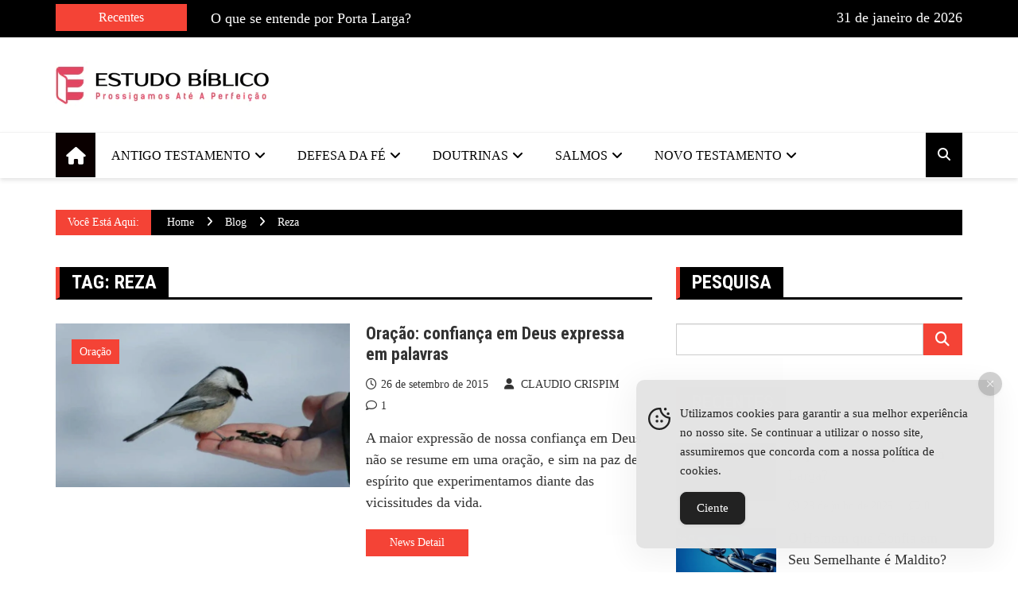

--- FILE ---
content_type: text/html; charset=UTF-8
request_url: https://estudobiblico.org/estudosbiblicos/reza/
body_size: 21045
content:
<!doctype html><html lang="pt-BR" prefix="og: https://ogp.me/ns#"><head><script data-no-optimize="1">var litespeed_docref=sessionStorage.getItem("litespeed_docref");litespeed_docref&&(Object.defineProperty(document,"referrer",{get:function(){return litespeed_docref}}),sessionStorage.removeItem("litespeed_docref"));</script> <meta charset="UTF-8"><link rel="preconnect" href="https://fonts.gstatic.com/" crossorigin /><meta name="viewport" content="width=device-width, initial-scale=1"><link rel="profile" href="http://gmpg.org/xfn/11"><title>Reza Archives | Estudos Bíblicos Teológicos Evangélicos</title><meta name="robots" content="follow, noindex"/><meta property="og:locale" content="pt_BR" /><meta property="og:type" content="article" /><meta property="og:title" content="Reza Archives | Estudos Bíblicos Teológicos Evangélicos" /><meta property="og:url" content="https://estudobiblico.org/estudosbiblicos/reza/" /><meta property="og:site_name" content="Estudos Bíblicos Teológicos Evangélicos" /><meta property="og:image" content="https://estudobiblico.org/wp-admin/admin-ajax.php?action=rank_math_overlay_thumb&id=5488&type=play&hash=e265143819124c5bc7ac372bf9d6e5e0" /><meta property="og:image:secure_url" content="https://estudobiblico.org/wp-admin/admin-ajax.php?action=rank_math_overlay_thumb&id=5488&type=play&hash=e265143819124c5bc7ac372bf9d6e5e0" /><meta property="og:image:width" content="1200" /><meta property="og:image:height" content="728" /><meta property="og:image:alt" content="estudo biblico" /><meta property="og:image:type" content="image/jpeg" /><meta name="twitter:card" content="summary" /><meta name="twitter:title" content="Reza Archives | Estudos Bíblicos Teológicos Evangélicos" /><meta name="twitter:image" content="https://estudobiblico.org/wp-admin/admin-ajax.php?action=rank_math_overlay_thumb&id=5488&type=play&hash=e265143819124c5bc7ac372bf9d6e5e0" /> <script type="application/ld+json" class="rank-math-schema-pro">{"@context":"https://schema.org","@graph":[{"headline":"Reza Archives | Estudos B\u00edblicos Teol\u00f3gicos Evang\u00e9licos","speakable":{"@type":"SpeakableSpecification","cssSelector":[]},"@type":"Article","author":{"@type":"Person","name":"CLAUDIO CRISPIM"},"image":{"@type":"ImageObject","url":"https://estudobiblico.org/wp-content/uploads/2015/09/oracao-confianca-expressa-palavras.jpg"},"name":"Reza Archives | Estudos B\u00edblicos Teol\u00f3gicos Evang\u00e9licos","@id":"https://estudobiblico.org/estudosbiblicos/reza/#schema-39501","isPartOf":{"@id":"https://estudobiblico.org/estudosbiblicos/reza/#webpage"},"publisher":{"@id":"https://estudobiblico.org/#person"},"inLanguage":"pt-BR","mainEntityOfPage":{"@id":"https://estudobiblico.org/estudosbiblicos/reza/#webpage"}},{"@type":"Person","@id":"https://estudobiblico.org/#person","name":"Estudos B\u00edblicos Teol\u00f3gicos Evang\u00e9licos","image":{"@type":"ImageObject","@id":"https://estudobiblico.org/#logo","url":"https://estudobiblico.org/wp-content/uploads/2022/10/cropped-biblico-estudo-1-150x59.png","contentUrl":"https://estudobiblico.org/wp-content/uploads/2022/10/cropped-biblico-estudo-1-150x59.png","caption":"Estudos B\u00edblicos Teol\u00f3gicos Evang\u00e9licos","inLanguage":"pt-BR"}},{"@type":"WebSite","@id":"https://estudobiblico.org/#website","url":"https://estudobiblico.org","name":"Estudos B\u00edblicos Teol\u00f3gicos Evang\u00e9licos","publisher":{"@id":"https://estudobiblico.org/#person"},"inLanguage":"pt-BR"},{"@type":"BreadcrumbList","@id":"https://estudobiblico.org/estudosbiblicos/reza/#breadcrumb","itemListElement":[{"@type":"ListItem","position":"1","item":{"@id":"https://estudobiblico.org","name":"In\u00edcio"}},{"@type":"ListItem","position":"2","item":{"@id":"https://estudobiblico.org/estudosbiblicos/reza/","name":"reza"}}]},{"@type":"CollectionPage","@id":"https://estudobiblico.org/estudosbiblicos/reza/#webpage","url":"https://estudobiblico.org/estudosbiblicos/reza/","name":"Reza Archives | Estudos B\u00edblicos Teol\u00f3gicos Evang\u00e9licos","isPartOf":{"@id":"https://estudobiblico.org/#website"},"inLanguage":"pt-BR","breadcrumb":{"@id":"https://estudobiblico.org/estudosbiblicos/reza/#breadcrumb"}}]}</script> <link rel='dns-prefetch' href='//fonts.googleapis.com' /><link rel="alternate" type="application/rss+xml" title="Feed para Estudos Bíblicos Teológicos Evangélicos &raquo;" href="https://estudobiblico.org/feed/" /><link rel="alternate" type="application/rss+xml" title="Feed de comentários para Estudos Bíblicos Teológicos Evangélicos &raquo;" href="https://estudobiblico.org/comments/feed/" /><link rel="alternate" type="application/rss+xml" title="Feed de tag para Estudos Bíblicos Teológicos Evangélicos &raquo; reza" href="https://estudobiblico.org/estudosbiblicos/reza/feed/" /><link rel="preconnect" href="https://fonts.googleapis.com"><link rel="preconnect" href="https://fonts.gstatic.com" crossorigin><style type="text/css" media="all">.wpautoterms-footer{background-color:#fff;text-align:center}.wpautoterms-footer a{color:#000;font-family:Arial,sans-serif;font-size:14px}.wpautoterms-footer .separator{color:#ccc;font-family:Arial,sans-serif;font-size:14px}</style><style id='wp-img-auto-sizes-contain-inline-css' type='text/css'>img:is([sizes=auto i],[sizes^="auto," i]){contain-intrinsic-size:3000px 1500px}</style> <script src="[data-uri]" defer></script><script data-optimized="1" src="https://estudobiblico.org/wp-content/plugins/litespeed-cache/assets/js/webfontloader.min.js" defer></script> <link rel='stylesheet' id='wp-block-library-css' href='https://estudobiblico.org/wp-includes/css/dist/block-library/style.min.css?ver=6.9' type='text/css' media='all' /><style id='global-styles-inline-css' type='text/css'>:root{--wp--preset--aspect-ratio--square:1;--wp--preset--aspect-ratio--4-3:4/3;--wp--preset--aspect-ratio--3-4:3/4;--wp--preset--aspect-ratio--3-2:3/2;--wp--preset--aspect-ratio--2-3:2/3;--wp--preset--aspect-ratio--16-9:16/9;--wp--preset--aspect-ratio--9-16:9/16;--wp--preset--color--black:#000000;--wp--preset--color--cyan-bluish-gray:#abb8c3;--wp--preset--color--white:#ffffff;--wp--preset--color--pale-pink:#f78da7;--wp--preset--color--vivid-red:#cf2e2e;--wp--preset--color--luminous-vivid-orange:#ff6900;--wp--preset--color--luminous-vivid-amber:#fcb900;--wp--preset--color--light-green-cyan:#7bdcb5;--wp--preset--color--vivid-green-cyan:#00d084;--wp--preset--color--pale-cyan-blue:#8ed1fc;--wp--preset--color--vivid-cyan-blue:#0693e3;--wp--preset--color--vivid-purple:#9b51e0;--wp--preset--gradient--vivid-cyan-blue-to-vivid-purple:linear-gradient(135deg,rgb(6,147,227) 0%,rgb(155,81,224) 100%);--wp--preset--gradient--light-green-cyan-to-vivid-green-cyan:linear-gradient(135deg,rgb(122,220,180) 0%,rgb(0,208,130) 100%);--wp--preset--gradient--luminous-vivid-amber-to-luminous-vivid-orange:linear-gradient(135deg,rgb(252,185,0) 0%,rgb(255,105,0) 100%);--wp--preset--gradient--luminous-vivid-orange-to-vivid-red:linear-gradient(135deg,rgb(255,105,0) 0%,rgb(207,46,46) 100%);--wp--preset--gradient--very-light-gray-to-cyan-bluish-gray:linear-gradient(135deg,rgb(238,238,238) 0%,rgb(169,184,195) 100%);--wp--preset--gradient--cool-to-warm-spectrum:linear-gradient(135deg,rgb(74,234,220) 0%,rgb(151,120,209) 20%,rgb(207,42,186) 40%,rgb(238,44,130) 60%,rgb(251,105,98) 80%,rgb(254,248,76) 100%);--wp--preset--gradient--blush-light-purple:linear-gradient(135deg,rgb(255,206,236) 0%,rgb(152,150,240) 100%);--wp--preset--gradient--blush-bordeaux:linear-gradient(135deg,rgb(254,205,165) 0%,rgb(254,45,45) 50%,rgb(107,0,62) 100%);--wp--preset--gradient--luminous-dusk:linear-gradient(135deg,rgb(255,203,112) 0%,rgb(199,81,192) 50%,rgb(65,88,208) 100%);--wp--preset--gradient--pale-ocean:linear-gradient(135deg,rgb(255,245,203) 0%,rgb(182,227,212) 50%,rgb(51,167,181) 100%);--wp--preset--gradient--electric-grass:linear-gradient(135deg,rgb(202,248,128) 0%,rgb(113,206,126) 100%);--wp--preset--gradient--midnight:linear-gradient(135deg,rgb(2,3,129) 0%,rgb(40,116,252) 100%);--wp--preset--font-size--small:13px;--wp--preset--font-size--medium:20px;--wp--preset--font-size--large:36px;--wp--preset--font-size--x-large:42px;--wp--preset--spacing--20:0.44rem;--wp--preset--spacing--30:0.67rem;--wp--preset--spacing--40:1rem;--wp--preset--spacing--50:1.5rem;--wp--preset--spacing--60:2.25rem;--wp--preset--spacing--70:3.38rem;--wp--preset--spacing--80:5.06rem;--wp--preset--shadow--natural:6px 6px 9px rgba(0, 0, 0, 0.2);--wp--preset--shadow--deep:12px 12px 50px rgba(0, 0, 0, 0.4);--wp--preset--shadow--sharp:6px 6px 0px rgba(0, 0, 0, 0.2);--wp--preset--shadow--outlined:6px 6px 0px -3px rgb(255, 255, 255), 6px 6px rgb(0, 0, 0);--wp--preset--shadow--crisp:6px 6px 0px rgb(0, 0, 0)}:where(.is-layout-flex){gap:.5em}:where(.is-layout-grid){gap:.5em}body .is-layout-flex{display:flex}.is-layout-flex{flex-wrap:wrap;align-items:center}.is-layout-flex>:is(*,div){margin:0}body .is-layout-grid{display:grid}.is-layout-grid>:is(*,div){margin:0}:where(.wp-block-columns.is-layout-flex){gap:2em}:where(.wp-block-columns.is-layout-grid){gap:2em}:where(.wp-block-post-template.is-layout-flex){gap:1.25em}:where(.wp-block-post-template.is-layout-grid){gap:1.25em}.has-black-color{color:var(--wp--preset--color--black)!important}.has-cyan-bluish-gray-color{color:var(--wp--preset--color--cyan-bluish-gray)!important}.has-white-color{color:var(--wp--preset--color--white)!important}.has-pale-pink-color{color:var(--wp--preset--color--pale-pink)!important}.has-vivid-red-color{color:var(--wp--preset--color--vivid-red)!important}.has-luminous-vivid-orange-color{color:var(--wp--preset--color--luminous-vivid-orange)!important}.has-luminous-vivid-amber-color{color:var(--wp--preset--color--luminous-vivid-amber)!important}.has-light-green-cyan-color{color:var(--wp--preset--color--light-green-cyan)!important}.has-vivid-green-cyan-color{color:var(--wp--preset--color--vivid-green-cyan)!important}.has-pale-cyan-blue-color{color:var(--wp--preset--color--pale-cyan-blue)!important}.has-vivid-cyan-blue-color{color:var(--wp--preset--color--vivid-cyan-blue)!important}.has-vivid-purple-color{color:var(--wp--preset--color--vivid-purple)!important}.has-black-background-color{background-color:var(--wp--preset--color--black)!important}.has-cyan-bluish-gray-background-color{background-color:var(--wp--preset--color--cyan-bluish-gray)!important}.has-white-background-color{background-color:var(--wp--preset--color--white)!important}.has-pale-pink-background-color{background-color:var(--wp--preset--color--pale-pink)!important}.has-vivid-red-background-color{background-color:var(--wp--preset--color--vivid-red)!important}.has-luminous-vivid-orange-background-color{background-color:var(--wp--preset--color--luminous-vivid-orange)!important}.has-luminous-vivid-amber-background-color{background-color:var(--wp--preset--color--luminous-vivid-amber)!important}.has-light-green-cyan-background-color{background-color:var(--wp--preset--color--light-green-cyan)!important}.has-vivid-green-cyan-background-color{background-color:var(--wp--preset--color--vivid-green-cyan)!important}.has-pale-cyan-blue-background-color{background-color:var(--wp--preset--color--pale-cyan-blue)!important}.has-vivid-cyan-blue-background-color{background-color:var(--wp--preset--color--vivid-cyan-blue)!important}.has-vivid-purple-background-color{background-color:var(--wp--preset--color--vivid-purple)!important}.has-black-border-color{border-color:var(--wp--preset--color--black)!important}.has-cyan-bluish-gray-border-color{border-color:var(--wp--preset--color--cyan-bluish-gray)!important}.has-white-border-color{border-color:var(--wp--preset--color--white)!important}.has-pale-pink-border-color{border-color:var(--wp--preset--color--pale-pink)!important}.has-vivid-red-border-color{border-color:var(--wp--preset--color--vivid-red)!important}.has-luminous-vivid-orange-border-color{border-color:var(--wp--preset--color--luminous-vivid-orange)!important}.has-luminous-vivid-amber-border-color{border-color:var(--wp--preset--color--luminous-vivid-amber)!important}.has-light-green-cyan-border-color{border-color:var(--wp--preset--color--light-green-cyan)!important}.has-vivid-green-cyan-border-color{border-color:var(--wp--preset--color--vivid-green-cyan)!important}.has-pale-cyan-blue-border-color{border-color:var(--wp--preset--color--pale-cyan-blue)!important}.has-vivid-cyan-blue-border-color{border-color:var(--wp--preset--color--vivid-cyan-blue)!important}.has-vivid-purple-border-color{border-color:var(--wp--preset--color--vivid-purple)!important}.has-vivid-cyan-blue-to-vivid-purple-gradient-background{background:var(--wp--preset--gradient--vivid-cyan-blue-to-vivid-purple)!important}.has-light-green-cyan-to-vivid-green-cyan-gradient-background{background:var(--wp--preset--gradient--light-green-cyan-to-vivid-green-cyan)!important}.has-luminous-vivid-amber-to-luminous-vivid-orange-gradient-background{background:var(--wp--preset--gradient--luminous-vivid-amber-to-luminous-vivid-orange)!important}.has-luminous-vivid-orange-to-vivid-red-gradient-background{background:var(--wp--preset--gradient--luminous-vivid-orange-to-vivid-red)!important}.has-very-light-gray-to-cyan-bluish-gray-gradient-background{background:var(--wp--preset--gradient--very-light-gray-to-cyan-bluish-gray)!important}.has-cool-to-warm-spectrum-gradient-background{background:var(--wp--preset--gradient--cool-to-warm-spectrum)!important}.has-blush-light-purple-gradient-background{background:var(--wp--preset--gradient--blush-light-purple)!important}.has-blush-bordeaux-gradient-background{background:var(--wp--preset--gradient--blush-bordeaux)!important}.has-luminous-dusk-gradient-background{background:var(--wp--preset--gradient--luminous-dusk)!important}.has-pale-ocean-gradient-background{background:var(--wp--preset--gradient--pale-ocean)!important}.has-electric-grass-gradient-background{background:var(--wp--preset--gradient--electric-grass)!important}.has-midnight-gradient-background{background:var(--wp--preset--gradient--midnight)!important}.has-small-font-size{font-size:var(--wp--preset--font-size--small)!important}.has-medium-font-size{font-size:var(--wp--preset--font-size--medium)!important}.has-large-font-size{font-size:var(--wp--preset--font-size--large)!important}.has-x-large-font-size{font-size:var(--wp--preset--font-size--x-large)!important}</style><style id='classic-theme-styles-inline-css' type='text/css'>/*! This file is auto-generated */
.wp-block-button__link{color:#fff;background-color:#32373c;border-radius:9999px;box-shadow:none;text-decoration:none;padding:calc(.667em + 2px) calc(1.333em + 2px);font-size:1.125em}.wp-block-file__button{background:#32373c;color:#fff;text-decoration:none}</style><link data-optimized="1" rel='stylesheet' id='wpautoterms_css-css' href='https://estudobiblico.org/wp-content/litespeed/css/1/70419f836ecc36636f36915210f86697.css?ver=7ddad' type='text/css' media='all' /><link rel='stylesheet' id='simple-gdpr-cookie-compliance-css' href='https://estudobiblico.org/wp-content/plugins/simple-gdpr-cookie-compliance/public/assets/dist/public.min.css?ver=2.0.0' type='text/css' media='all' /><style id='simple-gdpr-cookie-compliance-inline-css' type='text/css'>:root{--sgcc-text-color:#222222;--sgcc-link-color:#222222;--sgcc-link-hover-color:#00BC7D;--sgcc-notice-background-color:#E4E4E4;--sgcc-cookie-icon-color:#222222;--sgcc-close-button-background-color:#222222;--sgcc-close-button-hover-background-color:#00BC7D;--sgcc-close-button-color:#ffffff;--sgcc-close-button-hover-color:#ffffff;--sgcc-accept-button-background-color:#222222;--sgcc-accept-button-hover-background-color:#00BC7D;--sgcc-accept-button-color:#ffffff;--sgcc-accept-button-hover-color:#ffffff;--sgcc-accept-button-border-color:#222222;--sgcc-accept-button-hover-border-color:#00BC7D}.sgcc-main-wrapper[data-layout=custom_width],.sgcc-main-wrapper[data-layout=pop_up]{--width:450px}.sgcc-main-wrapper[data-layout=custom_width].position-bottom-right{--right:30px;--bottom:30px}</style><link data-optimized="1" rel='stylesheet' id='ez-toc-css' href='https://estudobiblico.org/wp-content/litespeed/css/1/fbc01763df9dda75f9ac42f807c5b6e7.css?ver=c96c8' type='text/css' media='all' /><style id='ez-toc-inline-css' type='text/css'>div#ez-toc-container .ez-toc-title{font-size:120%}div#ez-toc-container .ez-toc-title{font-weight:500}div#ez-toc-container ul li,div#ez-toc-container ul li a{font-size:95%}div#ez-toc-container ul li,div#ez-toc-container ul li a{font-weight:500}div#ez-toc-container nav ul ul li{font-size:90%}.ez-toc-box-title{font-weight:700;margin-bottom:10px;text-align:center;text-transform:uppercase;letter-spacing:1px;color:#666;padding-bottom:5px;position:absolute;top:-4%;left:5%;background-color:inherit;transition:top 0.3s ease}.ez-toc-box-title.toc-closed{top:-25%}.ez-toc-container-direction{direction:ltr}.ez-toc-counter ul{counter-reset:item}.ez-toc-counter nav ul li a::before{content:counters(item,'.',decimal) '. ';display:inline-block;counter-increment:item;flex-grow:0;flex-shrink:0;margin-right:.2em;float:left}.ez-toc-widget-direction{direction:ltr}.ez-toc-widget-container ul{counter-reset:item}.ez-toc-widget-container nav ul li a::before{content:counters(item,'.',decimal) '. ';display:inline-block;counter-increment:item;flex-grow:0;flex-shrink:0;margin-right:.2em;float:left}</style><link rel='stylesheet' id='royale-news-pro-style-css' href='https://estudobiblico.org/wp-content/themes/royale-news-pro/style.css?ver=2.1.7' type='text/css' media='all' /><link data-optimized="1" rel='stylesheet' id='font-awesome-css' href='https://estudobiblico.org/wp-content/litespeed/css/1/c0a0d325b6889bff675fdef643b7cf7b.css?ver=03dda' type='text/css' media='all' /><link data-optimized="1" rel='stylesheet' id='animate-css' href='https://estudobiblico.org/wp-content/litespeed/css/1/ea1d10809397371108d2336339390659.css?ver=62937' type='text/css' media='all' /><link rel='stylesheet' id='bootstrap-css' href='https://estudobiblico.org/wp-content/themes/royale-news-pro/assets/libraries/bootstrap/bootstrap.css?ver=3.3.7' type='text/css' media='all' /><link data-optimized="1" rel='stylesheet' id='meanmenu-css' href='https://estudobiblico.org/wp-content/litespeed/css/1/1501376377d4fd5cde45e9d255c482d4.css?ver=ed794' type='text/css' media='all' /><link data-optimized="1" rel='stylesheet' id='owl-carousel-css' href='https://estudobiblico.org/wp-content/litespeed/css/1/0be555e4189d7b28d6def8d96fdc9e45.css?ver=2a657' type='text/css' media='all' /><link rel='stylesheet' id='royale-news-pro-main-css' href='https://estudobiblico.org/wp-content/themes/royale-news-pro/assets/dist/main.css?ver=ROYALE_NEWS_PRO_VERSION' type='text/css' media='all' /> <script type="text/javascript" src="https://estudobiblico.org/wp-includes/js/jquery/jquery.min.js?ver=3.7.1" id="jquery-core-js"></script> <script type="text/javascript" src="https://estudobiblico.org/wp-includes/js/jquery/jquery-migrate.min.js?ver=3.4.1" id="jquery-migrate-js"></script> <script type="text/javascript" src="https://estudobiblico.org/wp-includes/js/dist/dom-ready.min.js?ver=f77871ff7694fffea381" id="wp-dom-ready-js"></script> <script type="text/javascript" src="https://estudobiblico.org/wp-content/plugins/auto-terms-of-service-and-privacy-policy/js/base.js?ver=3.0.4" id="wpautoterms_base-js" defer data-deferred="1"></script> <link rel="https://api.w.org/" href="https://estudobiblico.org/wp-json/" /><link rel="alternate" title="JSON" type="application/json" href="https://estudobiblico.org/wp-json/wp/v2/tags/2365" /><link rel="EditURI" type="application/rsd+xml" title="RSD" href="https://estudobiblico.org/xmlrpc.php?rsd" /><meta name="generator" content="WordPress 6.9" /><style>.editor-content-entry a{color:#f44366}.editor-content-entry a:hover{color:#f44366}.header-mask{background-color:rgb(0 0 0 / .2)}.site-title{font-size:32pxpx}.header-style-2 .logo-section,.middle-header{padding-top:30px}.header-style-2 .logo-section,.middle-header{padding-bottom:30px}.header-style-2 .menu-section,.bottom-header,.mean-container .mean-nav{background-color:rgb(255 255 255)}.main-navigation .primary-menu>li>a,.mean-container .mean-nav ul li a,.mean-container .mean-nav ul li li a{color:rgb(0 0 0)}.mean-container .mean-nav ul li a.mean-expand,.mean-container .mean-nav ul li a.mean-expand{color:rgb(0 0 0)}.main-navigation .primary-menu li a:hover{color:#f44336}.main-navigation .primary-menu li a:hover{background-color:#fff0}.main-navigation .primary-menu li.current_page_item>a,.main-navigation .primary-menu li.current_page_item>a:hover,.main-navigation .primary-menu li.current-menu-item>a,.main-navigation .primary-menu li.current-menu-item>a:hover{color:#fff}.main-navigation .primary-menu li.current_page_item>a,.main-navigation .primary-menu li.current_page_item>a:hover,.main-navigation .primary-menu li.current-menu-item>a,.main-navigation .primary-menu li.current-menu-item>a:hover{background-color:#f44336}.main-navigation ul ul{background-color:rgb(0 0 0)}.main-navigation .primary-menu li .sub-menu li a{color:rgb(255 255 255)}.main-navigation .primary-menu li .sub-menu li a{background-color:rgb(0 0 0)}.main-navigation .primary-menu li .sub-menu li a:hover{color:#f44336}.main-navigation .primary-menu li .sub-menu li a:hover{background-color:#fff0}.search-icon{color:rgb(255 255 255)}.search-icon{background-color:#000}.search-icon:hover{color:rgb(255 255 255);background-color:#000}.header-layout-one .main-navigation .menu-home-icon a,.header-style-2 .main-navigation .menu-home-icon a{color:#fff}.header-layout-one .main-navigation .menu-home-icon a,.header-style-2 .main-navigation .menu-home-icon a{background-color:#0a0000}.cat-links a:nth-child(1){background-color:#f44336}.cat-links a:nth-child(2){background-color:#E91E63}.cat-links a:nth-child(3){background-color:#9C27B0}.cat-links a:nth-child(4){background-color:#673AB7}.cat-links a:nth-child(5){background-color:#3F51B5}.cat-links a:nth-child(6){background-color:#2196F3}.cat-links a:nth-child(7){background-color:#03A9F4}.ticker-title-container,.breadcrumbs .trail-browse,.page-numbers.current,#searchsubmit,.news-content a.btn-more,.ticker-under-header .owl-carousel .owl-nav button.owl-prev,.ticker-under-header .owl-carousel .owl-nav button.owl-next,.scroll-top,#commentform .form-submit input#submit,.single-post-share .post-share li a,#searchsubmit:hover{background-color:#f44336;color:#fff}.ticker-title-container p{color:#fff}.breadcrumbs .trail-browse::after{border-left-color:#f44336}.single-post-share .post-share li a,.page-numbers,.scroll-top,#commentform .form-submit input#submit,#searchsubmit,#searchsubmit:hover{border-color:#f44336}.footer .widget-title{color:#f44336}.ticker-news a:hover,.social-menu li a[href*=".com"]:hover::before,.news-title a:hover,.entry-meta a:hover,.widget a:hover,.post-navigation .nav-links .nav-previous a:hover,.post-navigation .nav-links .nav-next a:hover,.related-slider .owl-item .item .news-title a:hover,.news-detail .entry-meta .cat-links a:hover,.comments-area a:hover,.breadcrumbs li a:hover span,.menu-footer-menu-container ul li a:hover{color:#f44336}.search-form-container::before{border-bottom-color:#000}.breadcrumb-container,button:hover,input[type="button"]:hover,input[type="reset"]:hover,input[type="submit"]:hover,.news-content a.btn-more:hover,.cat-links a:hover,.page-numbers:hover,.single-post-share .post-share li a:hover,.scroll-top:hover,.search-form-container .search-form,.ticker-under-header .owl-carousel .owl-nav button.owl-prev:hover,.ticker-under-header .owl-carousel .owl-nav button.owl-next:hover,#commentform .form-submit #submit:hover{background-color:#000;color:#fff}.search-form-container .search-form,.page-numbers:hover,.single-post-share .post-share li a:hover,.scroll-top:hover,#commentform .form-submit #submit:hover{border-color:#000}.news-section-info,.sidebar .widget-info{border-left-color:#000}.sidebar .widget-info,.news-section-title{border-bottom-color:#000}.top-header{background-color:rgb(0 0 0)}.top-header,.top-header a,.social-menu li a[href*=".com"]:before,.top-header .ticker-news a,.top-header .current-date p{color:rgb(255 255 255)}.top-header a:hover,.social-menu li a[href*=".com"]:hover:before,.top-header .ticker-news a:hover{color:#f44336}.footer{background-color:#000}.footer .widget .widget-title{color:#f44336}.footer,.footer .widget_calendar .calendar_wrap table caption,.footer a{color:#fff}.footer a:hover,.footer .widget a:hover,.footer .menu-footer-menu-container ul li a:hover{color:#f44336}.footer .widget_tag_cloud .tagcloud .tag-cloud-link,.widget_calendar .calendar_wrap table{border-color:#757575}.footer .widget_archive ul li,.footer .widget_categories ul li,.footer .widget_meta ul li,.footer .widget_nav_menu ul li,.footer .widget_pages ul li,.footer .widget_recent_comments li.recentcomments,.footer .widget_recent_entries ul li,.footer .widget_rew_plugin .rew-entries li,.footer .widget_rss ul li,.footer .widget_calendar .calendar_wrap table thead tr,.footer .widget_calendar .calendar_wrap table tbody tr{border-bottom-color:#757575}.footer .widget_calendar .calendar_wrap table caption,.footer .widget_calendar .calendar_wrap table thead tr{border-top-color:#757575}.footer .widget_calendar .calendar_wrap table caption,.footer .widget_calendar .calendar_wrap table tbody tr td,.footer .widget_calendar .calendar_wrap table thead tr th{border-left-color:#757575}.footer .widget_calendar .calendar_wrap table caption{border-right-color:#757575}.middle-header{background-color:#fff0}body,.royale-news-pro-news-trending-posts .news-title,.royale-news-pro-news-recent-posts .news-title,.trail-browse{font-family:Open Sans}body,.royale-news-pro-news-trending-posts .news-title,.royale-news-pro-news-recent-posts .news-title,button,input[type="button"],input[type="reset"],input[type="submit"]{font-size:18px}.widget_tag_cloud .tagcloud .tag-cloud-link{font-size:18px!important}body,.royale-news-pro-news-trending-posts .news-title,.royale-news-pro-news-recent-posts .news-title,.trail-browse{font-weight:400}body,.royale-news-pro-news-trending-posts .news-title,.royale-news-pro-news-recent-posts .news-title{line-height:1.5}body{letter-spacing:0}h1,h2,h3,h4,h5,h6,.h1,.h2,.h3,.h4,.h5,.h6,header .site-title{font-family:Roboto Condensed}h1,h2,h3,h4,h5,h6,.h1,.h2,.h3,.h4,.h5,.h6,header .site-title{font-weight:700}@media (min-width:1024px){h1,.h1{font-size:36px}}h1,.h1{font-style:normal}h1,.h1{text-transform:none}h1,.h1{line-height:1.2}h1,.h1{letter-spacing:0}@media (min-width:1024px){h2,.h2{font-size:32px}}h2,.h2{font-style:normal}h2,.h2{text-transform:none}h2,.h2{line-height:1.2}h2,.h2{letter-spacing:0}@media (min-width:1024px){h3,.h3{font-size:24px}}h3,.h3{font-style:normal}h3,.h3{text-transform:none}h3,.h3{line-height:1.2}h3,.h3{letter-spacing:0}@media (min-width:1024px){h4,.h4{font-size:18px}}h4,.h4{font-style:normal}h4,.h4{text-transform:none}h4,.h4{line-height:1.2}h4,.h4{letter-spacing:0}@media (min-width:1024px){h5,.h5{font-size:17px}}h5,.h5{font-style:normal}h5,.h5{text-transform:none}h5,.h5{line-height:1.2}h5,.h5{letter-spacing:0}@media (min-width:1024px){h6,.h6{font-size:16px}}h6,.h6{font-style:normal}h6,.h6{text-transform:none}h6,.h6{line-height:1.2}h6,.h6{letter-spacing:0}header .site-title{font-family:Roboto Condensed;font-weight:700}@media (min-width:1024px){header .site-title{font-size:32px}}header .site-title{font-style:normal}header .site-title{text-transform:uppercase}header .site-title{line-height:1.2}header .site-title{letter-spacing:0}.main-navigation .primary-menu li a,.sub-menu li a{font-family:Open Sans}.main-navigation .primary-menu li a,.sub-menu li a{font-weight:400}@media (min-width:1024px){.main-navigation .primary-menu li a,.search-icon{font-size:16px}}.main-navigation .primary-menu li a{font-style:normal}.main-navigation .primary-menu li a{text-transform:uppercase}.main-navigation .primary-menu li a{letter-spacing:0}@media (min-width:1024px){.main-navigation .primary-menu li .sub-menu li a{font-size:14px}}.main-navigation .primary-menu li .sub-menu li a{font-style:normal}.main-navigation .primary-menu li .sub-menu li a{text-transform:none}.main-navigation .primary-menu li .sub-menu li a{letter-spacing:0}.news-section-info .section-title,.sidebar .widget-info .widget-title{font-family:Roboto Condensed}.news-section-info .section-title,.sidebar .widget-info .widget-title{font-weight:700}.news-section-info .section-title,.sidebar .widget-info .widget-title{font-size:24px}.news-section-info .section-title,.sidebar .widget-info .widget-title{text-transform:uppercase}.news-section-info .section-title,.sidebar .widget-info .widget-title{line-height:1.2}.news-section-info .section-title,.sidebar .widget-info .widget-title{letter-spacing:0}.news-section-info .section-title,.sidebar .widget-info .widget-title{font-style:normal}.news-title,.single-post-title .big-news-title .extra-big-news-title .small-news-title{font-family:Roboto Condensed}.news-title,.single-post-title .big-news-title .extra-big-news-title .small-news-title{font-weight:700}@media (min-width:1024px){.extra-big-news-title{font-size:28px}}.extra-big-news-title{font-style:normal}.extra-big-news-title{text-transform:none}@media(min-width:1051px){.extra-big-news-title{line-height:1.2}}.extra-big-news-title{letter-spacing:0}@media (min-width:1024px){.big-news-title{font-size:22px}}.big-news-title{font-style:normal}.big-news-title{text-transform:none}@media(min-width:1051px){.big-news-title{line-height:1.2}}.big-news-title{letter-spacing:0}@media (min-width:1024px){.small-news-title{font-size:18px}}.small-news-title{font-style:normal}.small-news-title{text-transform:none}@media(min-width:1051px){.small-news-title{line-height:1.2}}.small-news-title{letter-spacing:0}.entry-meta a{font-family:Open Sans}.entry-meta a{font-weight:400}@media (min-width:1024px){.cat-links a,.entry-meta a{font-size:14px}}.entry-meta a{font-style:normal}.entry-meta a{text-transform:none}@media(min-width:1051px){.entry-meta a{line-height:1}}.entry-meta a{letter-spacing:0}.related-news-section .section-title,.news-section-title .section-title,.news-section .news-section-info .section-title,.news-section .news-section-title .section-title .news-cat-link,.widget-info .widget-title,.sidebar .widget-info .widget-title{font-family:Roboto Condensed}.related-news-section .section-title,.news-section-title .section-title,.news-section .news-section-info .section-title,.news-section .news-section-title .section-title .news-cat-link,.widget-info .widget-title,.sidebar .widget-info .widget-title{font-weight:700}@media (min-width:1024px){.related-news-section .section-title,.news-section .news-section-info .section-title,.news-section .news-section-title .section-title{font-size:24px}}.related-news-section .section-title,.news-section .news-section-info .section-title,.news-section .news-section-title .section-title{font-style:normal}.related-news-section .section-title,.news-section .news-section-info .section-title,.news-section .news-section-title .section-title{text-transform:uppercase}@media(min-width:1051px){.related-news-section .section-title,.news-section .news-section-info .section-title,.news-section .news-section-title .section-title{line-height:1.2}}.related-news-section .section-title,.news-section .news-section-info .section-title,.news-section .news-section-title .section-title{letter-spacing:0}@media (min-width:1024px){.news-cat-link{font-size:16px}}.news-cat-link{font-style:normal}.news-cat-link{text-transform:uppercase}@media(min-width:1051px){.news-cat-link{line-height:2}}.news-cat-link{letter-spacing:0}.widget-info .widget-title,.sidebar .widget-info .widget-title{font-size:24px}.widget-info .widget-title,.sidebar .widget-info .widget-title{font-style:normal}.widget-info .widget-title,.sidebar .widget-info .widget-title{text-transform:uppercase}@media(min-width:1051px){.widget-info .widget-title,.sidebar .widget-info .widget-title{line-height:1.2}}.widget-info .widget-title,.sidebar .widget-info .widget-title{letter-spacing:0}.rnp-pagination .nav-links{justify-content:left}.news-section-info .section-title,.sidebar .widget-info .widget-title{color:#fff}.news-cat-link{color:#000}.news-section-info .section-title,.sidebar .widget-info .widget-title{background-color:#000}.news-section-info,.sidebar .widget-info{border-bottom-color:#000}.news-section-info,.sidebar .widget-info{border-left-color:#f44336}.trail-browse,.breadcrumbs li a,.breadcrumbs li a span{font-size:14px}.breadcrumbs .trail-browse,.breadcrumbs li a,.breadcrumbs li a span{text-transform:capitalize}.trail-browse,.breadcrumbs li a,.breadcrumbs li a span{line-height:1.2}.trail-browse,.breadcrumbs li a,.breadcrumbs li a span{letter-spacing:0}.trail-browse,.breadcrumbs li a,.breadcrumbs li a span{font-style:normal}.breadcrumb-container{background-color:#000}.breadcrumbs li a span,.breadcrumbs li::after{color:#fff}.breadcrumbs li a span:hover{color:#fff}.trail-browse{margin:0}</style><style type="text/css">.recentcomments a{display:inline!important;padding:0!important;margin:0!important}</style><script type="text/javascript" id="google_gtagjs" src="https://estudobiblico.org/?local_ga_js=6a76ae128895a5838262180104b5e748" defer data-deferred="1"></script> <script type="text/javascript" id="google_gtagjs-inline" src="[data-uri]" defer></script> <link rel="icon" href="https://estudobiblico.org/wp-content/uploads/2025/06/favicon-32x32-1.png" sizes="32x32" /><link rel="icon" href="https://estudobiblico.org/wp-content/uploads/2025/06/favicon-32x32-1.png" sizes="192x192" /><link rel="apple-touch-icon" href="https://estudobiblico.org/wp-content/uploads/2025/06/favicon-32x32-1.png" /><meta name="msapplication-TileImage" content="https://estudobiblico.org/wp-content/uploads/2025/06/favicon-32x32-1.png" /></head><body class="archive tag tag-reza tag-2365 wp-custom-logo wp-theme-royale-news-pro">
<a class="skip-link screen-reader-text" href="#content">Skip to content</a><header class="header header-layout-one"><div class="top-header"><div class="container"><div class="row clearfix"><div class="col-md-8"><div class="row clearfix ticker-news-section"><div class="col-xs-3 col-sm-3"><div class="ticker-title-container"><div class="ticker-title"><p>Recentes</p></div></div></div><div class="col-xs-9 col-sm-9"><div class="ticker-detail-container"><div class="owl-carousel ticker-news-carousel"><div class="item"><div class="ticker-news">
<a href="https://estudobiblico.org/o-que-se-entende-por-porta-larga/">O que se entende por Porta Larga?</a></div></div><div class="item"><div class="ticker-news">
<a href="https://estudobiblico.org/o-homem-que-confia-em-seu-semelhante-e-maldito/">O Homem que Confia em Seu Semelhante é Maldito?</a></div></div><div class="item"><div class="ticker-news">
<a href="https://estudobiblico.org/a-parabola-das-dez-virgens/">A parábola das Dez Virgens</a></div></div><div class="item"><div class="ticker-news">
<a href="https://estudobiblico.org/a-parabola-dos-talentos/">A Parábola dos Talentos</a></div></div><div class="item"><div class="ticker-news">
<a href="https://estudobiblico.org/expiacao-substitutiva-a-obediencia-que-da-nova-vida/">Expiação Substitutiva: a Obediência que dá nova Vida</a></div></div></div></div></div></div></div><div class="col-md-4 hidden-sm hidden-xs"><div class="clearfix current-date-social-links"><div class="current-date-container"><div class="current-date"><p>
31 de janeiro de 2026</p></div></div><div class="social-menu-container"></div></div></div></div></div></div><div class="middle-header"><div class="container"><div class="row clearfix"><div class="col-md-4"><div class="site-info ">
<a href="https://estudobiblico.org/" class="custom-logo-link" rel="home"><img width="269" height="59" src="https://estudobiblico.org/wp-content/uploads/2022/10/cropped-biblico-estudo-1.png.webp" class="custom-logo" alt="estudo biblico" decoding="async" /></a></div></div><div class="col-md-8 hidden-xs hidden-sm"><div class="header-ad"></div></div></div></div></div><div class="bottom-header sticky-header"><div class="container"><div class="row clearfix"><div class="col-md-11"><div class="menu-container clearfix"><nav id="site-navigation" class="main-navigation" role="navigation"><div class="primary-menu-container"><ul id="primary-menu" class="primary-menu"><li class="menu-home-icon"><a href="https://estudobiblico.org/"><i class="fa fa-home" aria-hidden="true"></i></a></li><li id="menu-item-5489" class="menu-item menu-item-type-taxonomy menu-item-object-category menu-item-has-children menu-item-5489"><a href="https://estudobiblico.org/antigo-testamento/">Antigo Testamento</a><ul class="sub-menu"><li id="menu-item-8163" class="menu-item menu-item-type-taxonomy menu-item-object-category menu-item-8163"><a href="https://estudobiblico.org/antigo-testamento/pentateuco/">Pentateuco</a></li><li id="menu-item-8158" class="menu-item menu-item-type-taxonomy menu-item-object-category menu-item-8158"><a href="https://estudobiblico.org/antigo-testamento/historicos/">Históricos</a></li><li id="menu-item-8160" class="menu-item menu-item-type-taxonomy menu-item-object-category menu-item-8160"><a href="https://estudobiblico.org/antigo-testamento/jo/">Jó</a></li><li id="menu-item-8164" class="menu-item menu-item-type-taxonomy menu-item-object-category menu-item-8164"><a href="https://estudobiblico.org/antigo-testamento/proverbios/">Provérbios</a></li><li id="menu-item-8159" class="menu-item menu-item-type-taxonomy menu-item-object-category menu-item-8159"><a href="https://estudobiblico.org/antigo-testamento/isaias/">Isaías</a></li><li id="menu-item-8166" class="menu-item menu-item-type-taxonomy menu-item-object-category menu-item-8166"><a href="https://estudobiblico.org/antigo-testamento/jeremias/">Jeremias</a></li><li id="menu-item-8161" class="menu-item menu-item-type-taxonomy menu-item-object-category menu-item-8161"><a href="https://estudobiblico.org/antigo-testamento/joel/">Joel</a></li><li id="menu-item-8157" class="menu-item menu-item-type-taxonomy menu-item-object-category menu-item-8157"><a href="https://estudobiblico.org/antigo-testamento/habacuque/">Habacuque</a></li><li id="menu-item-8156" class="menu-item menu-item-type-taxonomy menu-item-object-category menu-item-8156"><a href="https://estudobiblico.org/antigo-testamento/ageu/">Ageu</a></li><li id="menu-item-8162" class="menu-item menu-item-type-taxonomy menu-item-object-category menu-item-8162"><a href="https://estudobiblico.org/antigo-testamento/malaquias/">Malaquias</a></li><li id="menu-item-8165" class="menu-item menu-item-type-taxonomy menu-item-object-category menu-item-8165"><a href="https://estudobiblico.org/antigo-testamento/zacarias/">Zacarias</a></li></ul></li><li id="menu-item-5490" class="menu-item menu-item-type-taxonomy menu-item-object-category menu-item-has-children menu-item-5490"><a href="https://estudobiblico.org/defesa-da-fe/">Defesa da Fé</a><ul class="sub-menu"><li id="menu-item-8194" class="menu-item menu-item-type-taxonomy menu-item-object-category menu-item-8194"><a href="https://estudobiblico.org/defesa-da-fe/adoracao-e-louvor/">Adoração e louvor</a></li><li id="menu-item-8195" class="menu-item menu-item-type-taxonomy menu-item-object-category menu-item-8195"><a href="https://estudobiblico.org/defesa-da-fe/comportamento/">Comportamento</a></li><li id="menu-item-8182" class="menu-item menu-item-type-taxonomy menu-item-object-category menu-item-8182"><a href="https://estudobiblico.org/doutrinas/proposito-eterno/">Propósito Eterno</a></li><li id="menu-item-8201" class="menu-item menu-item-type-taxonomy menu-item-object-category menu-item-8201"><a href="https://estudobiblico.org/defesa-da-fe/oracao/">Oração</a></li><li id="menu-item-8196" class="menu-item menu-item-type-taxonomy menu-item-object-category menu-item-8196"><a href="https://estudobiblico.org/defesa-da-fe/critica/">Crítica</a></li><li id="menu-item-8197" class="menu-item menu-item-type-taxonomy menu-item-object-category menu-item-8197"><a href="https://estudobiblico.org/defesa-da-fe/evangelismo/">Evangelismo</a></li><li id="menu-item-8198" class="menu-item menu-item-type-taxonomy menu-item-object-category menu-item-8198"><a href="https://estudobiblico.org/defesa-da-fe/interpretacao-biblica/">Interpretação bíblica</a></li><li id="menu-item-8204" class="menu-item menu-item-type-taxonomy menu-item-object-category menu-item-8204"><a href="https://estudobiblico.org/defesa-da-fe/sermoes-e-esbocos/">Sermões e esboços</a></li><li id="menu-item-8199" class="menu-item menu-item-type-taxonomy menu-item-object-category menu-item-8199"><a href="https://estudobiblico.org/defesa-da-fe/licoes-biblicas/">Lições bíblicas</a></li><li id="menu-item-8200" class="menu-item menu-item-type-taxonomy menu-item-object-category menu-item-8200"><a href="https://estudobiblico.org/defesa-da-fe/milagres/">Milagres</a></li><li id="menu-item-8203" class="menu-item menu-item-type-taxonomy menu-item-object-category menu-item-8203"><a href="https://estudobiblico.org/defesa-da-fe/polemicos/">Polêmicos</a></li><li id="menu-item-8202" class="menu-item menu-item-type-taxonomy menu-item-object-category menu-item-8202"><a href="https://estudobiblico.org/defesa-da-fe/parabolas/">Parábolas</a></li></ul></li><li id="menu-item-8109" class="menu-item menu-item-type-taxonomy menu-item-object-category menu-item-has-children menu-item-8109"><a href="https://estudobiblico.org/doutrinas/">Doutrinas</a><ul class="sub-menu"><li id="menu-item-8175" class="menu-item menu-item-type-taxonomy menu-item-object-category menu-item-8175"><a href="https://estudobiblico.org/doutrinas/arrependimento/">Arrependimento</a></li><li id="menu-item-8176" class="menu-item menu-item-type-taxonomy menu-item-object-category menu-item-8176"><a href="https://estudobiblico.org/doutrinas/cristologia/">Cristologia</a></li><li id="menu-item-8177" class="menu-item menu-item-type-taxonomy menu-item-object-category menu-item-8177"><a href="https://estudobiblico.org/doutrinas/eleicao-e-predestinacao/">Eleição e Predestinação</a></li><li id="menu-item-8178" class="menu-item menu-item-type-taxonomy menu-item-object-category menu-item-8178"><a href="https://estudobiblico.org/doutrinas/escatologia/">Escatologia</a></li><li id="menu-item-8179" class="menu-item menu-item-type-taxonomy menu-item-object-category menu-item-8179"><a href="https://estudobiblico.org/doutrinas/igreja/">Igreja</a></li><li id="menu-item-8183" class="menu-item menu-item-type-taxonomy menu-item-object-category menu-item-8183"><a href="https://estudobiblico.org/doutrinas/regeneracao/">Regeneração</a></li><li id="menu-item-8180" class="menu-item menu-item-type-taxonomy menu-item-object-category menu-item-8180"><a href="https://estudobiblico.org/doutrinas/justificacao/">Justificação</a></li><li id="menu-item-8205" class="menu-item menu-item-type-taxonomy menu-item-object-category menu-item-8205"><a href="https://estudobiblico.org/doutrinas/santificacao/">Santificação</a></li><li id="menu-item-8184" class="menu-item menu-item-type-taxonomy menu-item-object-category menu-item-8184"><a href="https://estudobiblico.org/doutrinas/salvacao/">Salvação</a></li><li id="menu-item-8181" class="menu-item menu-item-type-taxonomy menu-item-object-category menu-item-8181"><a href="https://estudobiblico.org/doutrinas/pecado/">Pecado</a></li></ul></li><li id="menu-item-8111" class="menu-item menu-item-type-taxonomy menu-item-object-category menu-item-has-children menu-item-8111"><a href="https://estudobiblico.org/salmos/">Salmos</a><ul class="sub-menu"><li id="menu-item-8148" class="menu-item menu-item-type-taxonomy menu-item-object-category menu-item-8148"><a href="https://estudobiblico.org/salmos/salmos-i/">Salmos I</a></li><li id="menu-item-8149" class="menu-item menu-item-type-taxonomy menu-item-object-category menu-item-8149"><a href="https://estudobiblico.org/salmos/salmos-ii/">Salmos II</a></li><li id="menu-item-8150" class="menu-item menu-item-type-taxonomy menu-item-object-category menu-item-8150"><a href="https://estudobiblico.org/salmos/salmos-iii/">Salmos III</a></li><li id="menu-item-8151" class="menu-item menu-item-type-taxonomy menu-item-object-category menu-item-8151"><a href="https://estudobiblico.org/salmos/salmos-iv/">Salmos IV</a></li><li id="menu-item-8152" class="menu-item menu-item-type-taxonomy menu-item-object-category menu-item-8152"><a href="https://estudobiblico.org/salmos/salmos-v/">Salmos V</a></li></ul></li><li id="menu-item-8110" class="menu-item menu-item-type-taxonomy menu-item-object-category menu-item-has-children menu-item-8110"><a href="https://estudobiblico.org/novo-testamento/">Novo Testamento</a><ul class="sub-menu"><li id="menu-item-8185" class="menu-item menu-item-type-taxonomy menu-item-object-category menu-item-8185"><a href="https://estudobiblico.org/novo-testamento/evangelho-mateus/">Evangelho Mateus</a></li><li id="menu-item-8174" class="menu-item menu-item-type-taxonomy menu-item-object-category menu-item-8174"><a href="https://estudobiblico.org/novo-testamento/evangelho-marcos/">Evangelho Marcos</a></li><li id="menu-item-8173" class="menu-item menu-item-type-taxonomy menu-item-object-category menu-item-8173"><a href="https://estudobiblico.org/novo-testamento/evangelho-lucas/">Evangelho Lucas</a></li><li id="menu-item-8172" class="menu-item menu-item-type-taxonomy menu-item-object-category menu-item-8172"><a href="https://estudobiblico.org/novo-testamento/evangelho-joao/">Evangelho João</a></li><li id="menu-item-8167" class="menu-item menu-item-type-taxonomy menu-item-object-category menu-item-8167"><a href="https://estudobiblico.org/novo-testamento/romanos/">Romanos</a></li><li id="menu-item-8189" class="menu-item menu-item-type-taxonomy menu-item-object-category menu-item-8189"><a href="https://estudobiblico.org/novo-testamento/i-corintios/">I Coríntios</a></li><li id="menu-item-8191" class="menu-item menu-item-type-taxonomy menu-item-object-category menu-item-8191"><a href="https://estudobiblico.org/novo-testamento/ii-corintios/">II Coríntios</a></li><li id="menu-item-8187" class="menu-item menu-item-type-taxonomy menu-item-object-category menu-item-8187"><a href="https://estudobiblico.org/novo-testamento/galatas/">Gálatas</a></li><li id="menu-item-8171" class="menu-item menu-item-type-taxonomy menu-item-object-category menu-item-8171"><a href="https://estudobiblico.org/novo-testamento/efesios/">Efésios</a></li><li id="menu-item-8170" class="menu-item menu-item-type-taxonomy menu-item-object-category menu-item-8170"><a href="https://estudobiblico.org/novo-testamento/colossenses/">Colossenses</a></li><li id="menu-item-8193" class="menu-item menu-item-type-taxonomy menu-item-object-category menu-item-8193"><a href="https://estudobiblico.org/novo-testamento/tito/">Tito</a></li><li id="menu-item-8186" class="menu-item menu-item-type-taxonomy menu-item-object-category menu-item-8186"><a href="https://estudobiblico.org/novo-testamento/filemom/">Filemom</a></li><li id="menu-item-8188" class="menu-item menu-item-type-taxonomy menu-item-object-category menu-item-8188"><a href="https://estudobiblico.org/novo-testamento/hebreus/">Hebreus</a></li><li id="menu-item-8168" class="menu-item menu-item-type-taxonomy menu-item-object-category menu-item-8168"><a href="https://estudobiblico.org/novo-testamento/tiago/">Tiago</a></li><li id="menu-item-8190" class="menu-item menu-item-type-taxonomy menu-item-object-category menu-item-8190"><a href="https://estudobiblico.org/novo-testamento/i-pedro/">I Pedro</a></li><li id="menu-item-8192" class="menu-item menu-item-type-taxonomy menu-item-object-category menu-item-8192"><a href="https://estudobiblico.org/novo-testamento/judas/">Judas</a></li><li id="menu-item-8169" class="menu-item menu-item-type-taxonomy menu-item-object-category menu-item-8169"><a href="https://estudobiblico.org/novo-testamento/apocalipse/">Apocalipse</a></li></ul></li></ul></div></nav></div></div><div class="col-md-1 hidden-xs hidden-sm"><div class="search-container pull-right">
<a class="search-icon" href="#"><i class="fa fa-search" aria-hidden="true"></i></a></div></div><div class="col-md-12 search-form-main-container"><div class="search-form-container"><form role="search" method="get" id="search-form" class="search-form" action="https://estudobiblico.org/" ><div class="input-group stylish-input-group">
<label class="screen-reader-text" for="s">Search for:</label>
<input type="text" value="" name="s" id="s" class="form-control" />
<span class="input-group-addon">
<button type="submit" id="searchsubmit" value="Search">
<i class="fa fa-search" aria-hidden="true"></i>
</button>
</span></div></form></div></div></div></div></div></header><div id="content" class="site-content"><div class="container"><div class="row clearfix"><div class="col-md-12"><div class="breadcrumb-container clearfix"><nav role="navigation" aria-label="Breadcrumbs" class="breadcrumb-trail breadcrumbs" itemprop="breadcrumb"><h2 class="trail-browse">Você está aqui:</h2><ul class="trail-items" itemscope itemtype="http://schema.org/BreadcrumbList"><meta name="numberOfItems" content="3" /><meta name="itemListOrder" content="Ascending" /><li itemprop="itemListElement" itemscope itemtype="http://schema.org/ListItem" class="trail-item trail-begin"><a href="https://estudobiblico.org/" rel="home" itemprop="item"><span itemprop="name">Home</span></a><meta itemprop="position" content="1" /></li><li itemprop="itemListElement" itemscope itemtype="http://schema.org/ListItem" class="trail-item"><a href="https://estudobiblico.org/blog/" itemprop="item"><span itemprop="name">Blog</span></a><meta itemprop="position" content="2" /></li><li itemprop="itemListElement" itemscope itemtype="http://schema.org/ListItem" class="trail-item trail-end"><a href="https://estudobiblico.org/estudosbiblicos/reza" itemprop="item"><span itemprop="name">reza</span></a><meta itemprop="position" content="3" /></li></ul></nav></div></div></div></div><div id="primary" class="content-area inner-page-container"><main id="main" class="site-main"><div class="container"><div class="row"><div class="col-md-8 sticky-section"><div class="row"><div class="col-md-12"><div class="news-section-info clearfix"><h1 class="section-title">Tag: <span>reza</span></h1></div></div><div class="col-md-12"><div class="archive-section-content" id="post-837" class="post-837 post type-post status-publish format-standard has-post-thumbnail hentry category-oracao tag-confianca tag-confiar tag-crer tag-fe tag-flagelo tag-jejuns tag-oracao tag-pedido tag-penitencia tag-perseverar tag-peticoes tag-reza tag-rogo tag-sacrificios tag-suplica tag-votos"><div class="row clearfix archive-news-content"><div class="col-sm-6 gutter-right"><div class="news-image">
<a href="https://estudobiblico.org/oracao-confianca-em-deus-expressa-em-palavras/">
<img width="761" height="423" src="https://estudobiblico.org/wp-content/uploads/2015/09/oracao-confianca-expressa-palavras.jpg" class="img-responsive wp-post-image" alt="Oração: confiança em Deus expressa em palavras" decoding="async" fetchpriority="high" srcset="https://estudobiblico.org/wp-content/uploads/2015/09/oracao-confianca-expressa-palavras.jpg 800w, https://estudobiblico.org/wp-content/uploads/2015/09/oracao-confianca-expressa-palavras-300x167.jpg 300w, https://estudobiblico.org/wp-content/uploads/2015/09/oracao-confianca-expressa-palavras-768x427.jpg 768w" sizes="(max-width: 761px) 100vw, 761px" /><div class="mask"></div>
</a>
<span class="cat-links"><a href="https://estudobiblico.org/defesa-da-fe/oracao/" rel="category tag">Oração</a></span></div></div><div class="col-sm-6 gutter-left"><div class="news-detail"><h4 class="news-title big-news-title">
<a href="https://estudobiblico.org/oracao-confianca-em-deus-expressa-em-palavras/">Oração: confiança em Deus expressa em palavras</a></h4><div class="entry-meta">
<span class="posted-date">
<a href="https://estudobiblico.org/oracao-confianca-em-deus-expressa-em-palavras/" rel="bookmark"><time class="entry-date published updated" datetime="2015-09-26T09:43:37-03:00">26 de setembro de 2015</time></a></span>
<span class="author vcard">
<a class="url fn n" href="https://estudobiblico.org/author/estudobiblico/">
CLAUDIO CRISPIM				</a>
</span>
<span class="comments-link"><a href="https://estudobiblico.org/oracao-confianca-em-deus-expressa-em-palavras/#comments">1</a></span></div><div class="news-content"><p>A maior expressão de nossa confiança em Deus não se resume em uma oração, e sim na paz de espírito que experimentamos diante das vicissitudes da vida.</p>
<a href="https://estudobiblico.org/oracao-confianca-em-deus-expressa-em-palavras/" class="btn-more">
News Detail						</a></div></div></div></div></div></div><div class="col-sm-12"><div class="rnp-pagination"></div></div></div></div><div class="col-md-4 sticky-section"><div class="row clearfix sidebar"><div id="search-3" class="col-md-12 widget widget_search"><div class="widget-info clearfix"><h3 class="widget-title">Pesquisa</h3></div><form role="search" method="get" id="search-form" class="search-form" action="https://estudobiblico.org/" ><div class="input-group stylish-input-group">
<label class="screen-reader-text" for="s">Search for:</label>
<input type="text" value="" name="s" id="s" class="form-control" />
<span class="input-group-addon">
<button type="submit" id="searchsubmit" value="Search">
<i class="fa fa-search" aria-hidden="true"></i>
</button>
</span></div></form></div><div id="sidebar-widget-one-5" class="col-md-12 widget royale-news-pro-news-recent-posts recent-posts"><div class="widget-info clearfix"><h3 class="widget-title">Recentes</h3></div><div class="widget-content clearfix"><div class="clearfix visible-xs"></div><div class="col-xs-12 col-sm-6 col-md-12"><div class="row small-news-container"><div class="clearfix small-news-content"><div class="small-thumbnail">
<a href="https://estudobiblico.org/o-que-se-entende-por-porta-larga/">
<img width="200" height="114" src="https://estudobiblico.org/wp-content/uploads/2025/07/A-Parabola-da-Porta-Estreita-e-da-Porta-Larga.webp" class="img-responsive wp-post-image" alt="O que se entende por Porta Larga?" decoding="async" loading="lazy" srcset="https://estudobiblico.org/wp-content/uploads/2025/07/A-Parabola-da-Porta-Estreita-e-da-Porta-Larga.webp 800w, https://estudobiblico.org/wp-content/uploads/2025/07/A-Parabola-da-Porta-Estreita-e-da-Porta-Larga-300x171.webp 300w, https://estudobiblico.org/wp-content/uploads/2025/07/A-Parabola-da-Porta-Estreita-e-da-Porta-Larga-768x437.webp 768w" sizes="auto, (max-width: 200px) 100vw, 200px" /><div class="mask"></div>
</a></div><div class="news-detail"><h5 class="news-title small-news-title">
<a href="https://estudobiblico.org/o-que-se-entende-por-porta-larga/">O que se entende por Porta Larga?</a></h5><div class="entry-meta">
<span class="posted-date">
<a href="https://estudobiblico.org/o-que-se-entende-por-porta-larga/" rel="bookmark"><time class="entry-date published" datetime="2025-07-28T13:42:32-03:00">28 de julho de 2025</time><time class="updated" datetime="2025-07-28T15:09:32-03:00">28 de julho de 2025</time></a></span>
<span class="comments-link"><a href="https://estudobiblico.org/o-que-se-entende-por-porta-larga/#comments">0</a></span></div></div></div></div></div><div class="col-xs-12 col-sm-6 col-md-12"><div class="row small-news-container"><div class="clearfix small-news-content"><div class="small-thumbnail">
<a href="https://estudobiblico.org/o-homem-que-confia-em-seu-semelhante-e-maldito/">
<img width="200" height="114" src="https://estudobiblico.org/wp-content/uploads/2025/07/maldito-confia-homem.webp" class="img-responsive wp-post-image" alt="O Homem que Confia em Seu Semelhante é Maldito?" decoding="async" loading="lazy" srcset="https://estudobiblico.org/wp-content/uploads/2025/07/maldito-confia-homem.webp 800w, https://estudobiblico.org/wp-content/uploads/2025/07/maldito-confia-homem-300x171.webp 300w, https://estudobiblico.org/wp-content/uploads/2025/07/maldito-confia-homem-768x437.webp 768w" sizes="auto, (max-width: 200px) 100vw, 200px" /><div class="mask"></div>
</a></div><div class="news-detail"><h5 class="news-title small-news-title">
<a href="https://estudobiblico.org/o-homem-que-confia-em-seu-semelhante-e-maldito/">O Homem que Confia em Seu Semelhante é Maldito?</a></h5><div class="entry-meta">
<span class="posted-date">
<a href="https://estudobiblico.org/o-homem-que-confia-em-seu-semelhante-e-maldito/" rel="bookmark"><time class="entry-date published" datetime="2025-07-27T14:07:00-03:00">27 de julho de 2025</time><time class="updated" datetime="2025-07-27T14:09:00-03:00">27 de julho de 2025</time></a></span>
<span class="comments-link"><a href="https://estudobiblico.org/o-homem-que-confia-em-seu-semelhante-e-maldito/#comments">0</a></span></div></div></div></div></div><div class="clearfix visible-xs"></div><div class="col-xs-12 col-sm-6 col-md-12"><div class="row small-news-container"><div class="clearfix small-news-content"><div class="small-thumbnail">
<a href="https://estudobiblico.org/a-parabola-das-dez-virgens/">
<img width="200" height="114" src="https://estudobiblico.org/wp-content/uploads/2025/07/parabola-das-dez-virgens.webp" class="img-responsive wp-post-image" alt="A parábola das Dez Virgens" decoding="async" loading="lazy" srcset="https://estudobiblico.org/wp-content/uploads/2025/07/parabola-das-dez-virgens.webp 800w, https://estudobiblico.org/wp-content/uploads/2025/07/parabola-das-dez-virgens-300x171.webp 300w, https://estudobiblico.org/wp-content/uploads/2025/07/parabola-das-dez-virgens-768x437.webp 768w" sizes="auto, (max-width: 200px) 100vw, 200px" /><div class="mask"></div>
</a></div><div class="news-detail"><h5 class="news-title small-news-title">
<a href="https://estudobiblico.org/a-parabola-das-dez-virgens/">A parábola das Dez Virgens</a></h5><div class="entry-meta">
<span class="posted-date">
<a href="https://estudobiblico.org/a-parabola-das-dez-virgens/" rel="bookmark"><time class="entry-date published" datetime="2025-07-21T16:45:53-03:00">21 de julho de 2025</time><time class="updated" datetime="2025-07-21T17:14:28-03:00">21 de julho de 2025</time></a></span>
<span class="comments-link"><a href="https://estudobiblico.org/a-parabola-das-dez-virgens/#comments">4</a></span></div></div></div></div></div><div class="col-xs-12 col-sm-6 col-md-12"><div class="row small-news-container"><div class="clearfix small-news-content"><div class="small-thumbnail">
<a href="https://estudobiblico.org/a-parabola-dos-talentos/">
<img width="200" height="114" src="https://estudobiblico.org/wp-content/uploads/2025/07/parabola-dos-talentos.webp" class="img-responsive wp-post-image" alt="A Parábola dos Talentos" decoding="async" loading="lazy" srcset="https://estudobiblico.org/wp-content/uploads/2025/07/parabola-dos-talentos.webp 800w, https://estudobiblico.org/wp-content/uploads/2025/07/parabola-dos-talentos-300x171.webp 300w, https://estudobiblico.org/wp-content/uploads/2025/07/parabola-dos-talentos-768x437.webp 768w" sizes="auto, (max-width: 200px) 100vw, 200px" /><div class="mask"></div>
</a></div><div class="news-detail"><h5 class="news-title small-news-title">
<a href="https://estudobiblico.org/a-parabola-dos-talentos/">A Parábola dos Talentos</a></h5><div class="entry-meta">
<span class="posted-date">
<a href="https://estudobiblico.org/a-parabola-dos-talentos/" rel="bookmark"><time class="entry-date published" datetime="2025-07-14T18:36:27-03:00">14 de julho de 2025</time><time class="updated" datetime="2025-07-21T11:21:14-03:00">21 de julho de 2025</time></a></span>
<span class="comments-link"><a href="https://estudobiblico.org/a-parabola-dos-talentos/#comments">0</a></span></div></div></div></div></div><div class="clearfix visible-xs"></div><div class="col-xs-12 col-sm-6 col-md-12"><div class="row small-news-container"><div class="clearfix small-news-content"><div class="small-thumbnail">
<a href="https://estudobiblico.org/expiacao-substitutiva-a-obediencia-que-da-nova-vida/">
<img width="200" height="114" src="https://estudobiblico.org/wp-content/uploads/2025/07/expiacao-substitutiva.webp" class="img-responsive wp-post-image" alt="Expiação Substitutiva: a Obediência que dá nova Vida" decoding="async" loading="lazy" srcset="https://estudobiblico.org/wp-content/uploads/2025/07/expiacao-substitutiva.webp 800w, https://estudobiblico.org/wp-content/uploads/2025/07/expiacao-substitutiva-300x171.webp 300w, https://estudobiblico.org/wp-content/uploads/2025/07/expiacao-substitutiva-768x437.webp 768w" sizes="auto, (max-width: 200px) 100vw, 200px" /><div class="mask"></div>
</a></div><div class="news-detail"><h5 class="news-title small-news-title">
<a href="https://estudobiblico.org/expiacao-substitutiva-a-obediencia-que-da-nova-vida/">Expiação Substitutiva: a Obediência que dá nova Vida</a></h5><div class="entry-meta">
<span class="posted-date">
<a href="https://estudobiblico.org/expiacao-substitutiva-a-obediencia-que-da-nova-vida/" rel="bookmark"><time class="entry-date published" datetime="2025-07-10T17:58:30-03:00">10 de julho de 2025</time><time class="updated" datetime="2025-07-11T21:18:58-03:00">11 de julho de 2025</time></a></span>
<span class="comments-link"><a href="https://estudobiblico.org/expiacao-substitutiva-a-obediencia-que-da-nova-vida/#comments">1</a></span></div></div></div></div></div></div></div><div id="recent-comments-1" class="col-md-12 widget widget_recent_comments"><div class="widget-info clearfix"><h3 class="widget-title">Comentários</h3></div><ul id="recentcomments"><li class="recentcomments"><span class="comment-author-link">Gabriel</span> em <a href="https://estudobiblico.org/corpo-glorioso/#comment-4177">Corpo glorioso</a></li><li class="recentcomments"><span class="comment-author-link">jose antonio da silva</span> em <a href="https://estudobiblico.org/judas-defesa-da-fe/#comment-4024">Judas &#8211; Defesa da fé</a></li><li class="recentcomments"><span class="comment-author-link">VERONICA SILVESTRE DA SILVA</span> em <a href="https://estudobiblico.org/o-que-e-a-santificacao/#comment-3783">O que é a santificação?</a></li><li class="recentcomments"><span class="comment-author-link">Raimundo</span> em <a href="https://estudobiblico.org/o-que-e-a-santificacao/#comment-3670">O que é a santificação?</a></li><li class="recentcomments"><span class="comment-author-link"><a href="https://estudobiblico.org" class="url" rel="ugc">CLAUDIO CRISPIM</a></span> em <a href="https://estudobiblico.org/o-templo-de-deus/#comment-3432">O templo de Deus</a></li></ul></div><div id="categories-2" class="col-md-12 widget widget_categories"><div class="widget-info clearfix"><h3 class="widget-title">Categories</h3></div><ul><li class="cat-item cat-item-2"><a href="https://estudobiblico.org/antigo-testamento/">Antigo Testamento</a> (43)<ul class='children'><li class="cat-item cat-item-46"><a href="https://estudobiblico.org/antigo-testamento/ageu/">Ageu</a> (2)</li><li class="cat-item cat-item-9"><a href="https://estudobiblico.org/antigo-testamento/habacuque/">Habacuque</a> (3)</li><li class="cat-item cat-item-10"><a href="https://estudobiblico.org/antigo-testamento/historicos/">Históricos</a> (1)</li><li class="cat-item cat-item-13"><a href="https://estudobiblico.org/antigo-testamento/isaias/">Isaías</a> (12)</li><li class="cat-item cat-item-14"><a href="https://estudobiblico.org/antigo-testamento/jeremias/">Jeremias</a> (2)</li><li class="cat-item cat-item-15"><a href="https://estudobiblico.org/antigo-testamento/jo/">Jó</a> (7)</li><li class="cat-item cat-item-16"><a href="https://estudobiblico.org/antigo-testamento/joel/">Joel</a> (3)</li><li class="cat-item cat-item-21"><a href="https://estudobiblico.org/antigo-testamento/malaquias/">Malaquias</a> (1)</li><li class="cat-item cat-item-27"><a href="https://estudobiblico.org/antigo-testamento/pentateuco/">Pentateuco</a> (7)</li><li class="cat-item cat-item-30"><a href="https://estudobiblico.org/antigo-testamento/proverbios/">Provérbios</a> (4)</li><li class="cat-item cat-item-44"><a href="https://estudobiblico.org/antigo-testamento/zacarias/">Zacarias</a> (1)</li></ul></li><li class="cat-item cat-item-3"><a href="https://estudobiblico.org/blog/">Blog</a> (7)</li><li class="cat-item cat-item-4"><a href="https://estudobiblico.org/defesa-da-fe/">Defesa da Fé</a> (255)<ul class='children'><li class="cat-item cat-item-45"><a href="https://estudobiblico.org/defesa-da-fe/adoracao-e-louvor/">Adoração e louvor</a> (10)</li><li class="cat-item cat-item-50"><a href="https://estudobiblico.org/defesa-da-fe/comportamento/">Comportamento</a> (10)</li><li class="cat-item cat-item-52"><a href="https://estudobiblico.org/defesa-da-fe/critica/">Crítica</a> (45)</li><li class="cat-item cat-item-2994"><a href="https://estudobiblico.org/defesa-da-fe/devocional/">Devocional</a> (2)</li><li class="cat-item cat-item-8"><a href="https://estudobiblico.org/defesa-da-fe/evangelismo/">Evangelismo</a> (7)</li><li class="cat-item cat-item-12"><a href="https://estudobiblico.org/defesa-da-fe/interpretacao-biblica/">Interpretação bíblica</a> (61)</li><li class="cat-item cat-item-18"><a href="https://estudobiblico.org/defesa-da-fe/licoes-biblicas/">Lições bíblicas</a> (30)</li><li class="cat-item cat-item-22"><a href="https://estudobiblico.org/defesa-da-fe/milagres/">Milagres</a> (10)</li><li class="cat-item cat-item-24"><a href="https://estudobiblico.org/defesa-da-fe/oracao/">Oração</a> (1)</li><li class="cat-item cat-item-25"><a href="https://estudobiblico.org/defesa-da-fe/parabolas/">Parábolas</a> (18)</li><li class="cat-item cat-item-28"><a href="https://estudobiblico.org/defesa-da-fe/polemicos/">Polêmicos</a> (50)</li><li class="cat-item cat-item-41"><a href="https://estudobiblico.org/defesa-da-fe/sermoes-e-esbocos/">Sermões e esboços</a> (18)</li></ul></li><li class="cat-item cat-item-5"><a href="https://estudobiblico.org/doutrinas/">Doutrinas</a> (141)<ul class='children'><li class="cat-item cat-item-48"><a href="https://estudobiblico.org/doutrinas/arrependimento/">Arrependimento</a> (5)</li><li class="cat-item cat-item-51"><a href="https://estudobiblico.org/doutrinas/cristologia/">Cristologia</a> (2)</li><li class="cat-item cat-item-6"><a href="https://estudobiblico.org/doutrinas/eleicao-e-predestinacao/">Eleição e Predestinação</a> (30)</li><li class="cat-item cat-item-7"><a href="https://estudobiblico.org/doutrinas/escatologia/">Escatologia</a> (4)</li><li class="cat-item cat-item-11"><a href="https://estudobiblico.org/doutrinas/igreja/">Igreja</a> (10)</li><li class="cat-item cat-item-17"><a href="https://estudobiblico.org/doutrinas/justificacao/">Justificação</a> (22)</li><li class="cat-item cat-item-26"><a href="https://estudobiblico.org/doutrinas/pecado/">Pecado</a> (14)</li><li class="cat-item cat-item-29"><a href="https://estudobiblico.org/doutrinas/proposito-eterno/">Propósito Eterno</a> (8)</li><li class="cat-item cat-item-31"><a href="https://estudobiblico.org/doutrinas/regeneracao/">Regeneração</a> (8)</li><li class="cat-item cat-item-39"><a href="https://estudobiblico.org/doutrinas/salvacao/">Salvação</a> (32)</li><li class="cat-item cat-item-40"><a href="https://estudobiblico.org/doutrinas/santificacao/">Santificação</a> (12)</li></ul></li><li class="cat-item cat-item-19"><a href="https://estudobiblico.org/livro/">livro</a> (2)</li><li class="cat-item cat-item-23"><a href="https://estudobiblico.org/novo-testamento/">Novo Testamento</a> (80)<ul class='children'><li class="cat-item cat-item-47"><a href="https://estudobiblico.org/novo-testamento/apocalipse/">Apocalipse</a> (9)</li><li class="cat-item cat-item-49"><a href="https://estudobiblico.org/novo-testamento/colossenses/">Colossenses</a> (4)</li><li class="cat-item cat-item-53"><a href="https://estudobiblico.org/novo-testamento/efesios/">Efésios</a> (5)</li><li class="cat-item cat-item-54"><a href="https://estudobiblico.org/novo-testamento/evangelho-joao/">Evangelho João</a> (2)</li><li class="cat-item cat-item-55"><a href="https://estudobiblico.org/novo-testamento/evangelho-lucas/">Evangelho Lucas</a> (5)</li><li class="cat-item cat-item-57"><a href="https://estudobiblico.org/novo-testamento/evangelho-mateus/">Evangelho Mateus</a> (14)</li><li class="cat-item cat-item-58"><a href="https://estudobiblico.org/novo-testamento/filemom/">Filemom</a> (1)</li><li class="cat-item cat-item-59"><a href="https://estudobiblico.org/novo-testamento/galatas/">Gálatas</a> (6)</li><li class="cat-item cat-item-60"><a href="https://estudobiblico.org/novo-testamento/hebreus/">Hebreus</a> (4)</li><li class="cat-item cat-item-61"><a href="https://estudobiblico.org/novo-testamento/i-corintios/">I Coríntios</a> (2)</li><li class="cat-item cat-item-62"><a href="https://estudobiblico.org/novo-testamento/i-pedro/">I Pedro</a> (3)</li><li class="cat-item cat-item-63"><a href="https://estudobiblico.org/novo-testamento/ii-corintios/">II Coríntios</a> (2)</li><li class="cat-item cat-item-64"><a href="https://estudobiblico.org/novo-testamento/judas/">Judas</a> (1)</li><li class="cat-item cat-item-32"><a href="https://estudobiblico.org/novo-testamento/romanos/">Romanos</a> (15)</li><li class="cat-item cat-item-42"><a href="https://estudobiblico.org/novo-testamento/tiago/">Tiago</a> (5)</li><li class="cat-item cat-item-43"><a href="https://estudobiblico.org/novo-testamento/tito/">Tito</a> (2)</li></ul></li><li class="cat-item cat-item-33"><a href="https://estudobiblico.org/salmos/">Salmos</a> (41)<ul class='children'><li class="cat-item cat-item-34"><a href="https://estudobiblico.org/salmos/salmos-i/">Salmos I</a> (17)</li><li class="cat-item cat-item-35"><a href="https://estudobiblico.org/salmos/salmos-ii/">Salmos II</a> (12)</li><li class="cat-item cat-item-36"><a href="https://estudobiblico.org/salmos/salmos-iii/">Salmos III</a> (1)</li><li class="cat-item cat-item-37"><a href="https://estudobiblico.org/salmos/salmos-iv/">Salmos IV</a> (4)</li><li class="cat-item cat-item-38"><a href="https://estudobiblico.org/salmos/salmos-v/">Salmos V</a> (7)</li></ul></li><li class="cat-item cat-item-1"><a href="https://estudobiblico.org/sem-categoria/">Sem categoria</a> (2)</li></ul></div><div id="sidebar-widget-three-5" class="col-md-12 widget royale-news-pro-news-trending-posts recent-posts"><div class="widget-info clearfix"><h3 class="widget-title">Mais acessados</h3></div><div class="widget-content clearfix"><div class="clearfix visible-xs"></div><div class="col-xs-12 col-sm-6 col-md-12"><div class="row small-news-container"><div class="clearfix small-news-content"><div class="small-thumbnail">
<a href="https://estudobiblico.org/as-filhas-de-lo/">
<img width="200" height="111" src="https://estudobiblico.org/wp-content/uploads/2017/03/as-filhas-de-lo-1.avif" class="img-responsive wp-post-image" alt="As filhas de Ló" decoding="async" loading="lazy" srcset="https://estudobiblico.org/wp-content/uploads/2017/03/as-filhas-de-lo-1.avif 800w, https://estudobiblico.org/wp-content/uploads/2017/03/as-filhas-de-lo-1-300x167.avif 300w, https://estudobiblico.org/wp-content/uploads/2017/03/as-filhas-de-lo-1-768x427.avif 768w" sizes="auto, (max-width: 200px) 100vw, 200px" /><div class="mask"></div>
</a></div><div class="news-detail"><h5 class="news-title small-news-title">
<a href="https://estudobiblico.org/as-filhas-de-lo/">As filhas de Ló</a></h5><div class="entry-meta">
<span class="posted-date">
<a href="https://estudobiblico.org/as-filhas-de-lo/" rel="bookmark"><time class="entry-date published" datetime="2017-03-16T20:23:59-03:00">16 de março de 2017</time><time class="updated" datetime="2025-06-17T14:07:13-03:00">17 de junho de 2025</time></a></span>
<span class="comments-link"><a href="https://estudobiblico.org/as-filhas-de-lo/#comments">67</a></span></div></div></div></div></div><div class="col-xs-12 col-sm-6 col-md-12"><div class="row small-news-container"><div class="clearfix small-news-content"><div class="small-thumbnail">
<a href="https://estudobiblico.org/a-mulher-do-fluxo-de-sangue/">
<img width="200" height="111" src="https://estudobiblico.org/wp-content/uploads/2012/05/mulher-fluxo-sangue.jpg" class="img-responsive wp-post-image" alt="A mulher do fluxo de sangue" decoding="async" loading="lazy" srcset="https://estudobiblico.org/wp-content/uploads/2012/05/mulher-fluxo-sangue.jpg 800w, https://estudobiblico.org/wp-content/uploads/2012/05/mulher-fluxo-sangue-300x167.jpg 300w, https://estudobiblico.org/wp-content/uploads/2012/05/mulher-fluxo-sangue-768x427.jpg 768w" sizes="auto, (max-width: 200px) 100vw, 200px" /><div class="mask"></div>
</a></div><div class="news-detail"><h5 class="news-title small-news-title">
<a href="https://estudobiblico.org/a-mulher-do-fluxo-de-sangue/">A mulher do fluxo de sangue</a></h5><div class="entry-meta">
<span class="posted-date">
<a href="https://estudobiblico.org/a-mulher-do-fluxo-de-sangue/" rel="bookmark"><time class="entry-date published updated" datetime="2012-05-28T11:01:15-03:00">28 de maio de 2012</time></a></span>
<span class="comments-link"><a href="https://estudobiblico.org/a-mulher-do-fluxo-de-sangue/#comments">41</a></span></div></div></div></div></div><div class="clearfix visible-xs"></div><div class="col-xs-12 col-sm-6 col-md-12"><div class="row small-news-container"><div class="clearfix small-news-content"><div class="small-thumbnail">
<a href="https://estudobiblico.org/epistola-de-tiago/">
<img width="200" height="111" src="https://estudobiblico.org/wp-content/uploads/2017/12/epistola-tiago-1.avif" class="img-responsive wp-post-image" alt="A epístola de Tiago" decoding="async" loading="lazy" srcset="https://estudobiblico.org/wp-content/uploads/2017/12/epistola-tiago-1.avif 800w, https://estudobiblico.org/wp-content/uploads/2017/12/epistola-tiago-1-300x167.avif 300w, https://estudobiblico.org/wp-content/uploads/2017/12/epistola-tiago-1-768x427.avif 768w" sizes="auto, (max-width: 200px) 100vw, 200px" /><div class="mask"></div>
</a></div><div class="news-detail"><h5 class="news-title small-news-title">
<a href="https://estudobiblico.org/epistola-de-tiago/">A epístola de Tiago</a></h5><div class="entry-meta">
<span class="posted-date">
<a href="https://estudobiblico.org/epistola-de-tiago/" rel="bookmark"><time class="entry-date published" datetime="2017-12-14T12:10:02-02:00">14 de dezembro de 2017</time><time class="updated" datetime="2025-04-25T16:58:57-03:00">25 de abril de 2025</time></a></span>
<span class="comments-link"><a href="https://estudobiblico.org/epistola-de-tiago/#comments">26</a></span></div></div></div></div></div><div class="col-xs-12 col-sm-6 col-md-12"><div class="row small-news-container"><div class="clearfix small-news-content"><div class="small-thumbnail">
<a href="https://estudobiblico.org/salmo-91-aquele-que-habita-no-esconderijo-do-altissimo/">
<img width="200" height="111" src="https://estudobiblico.org/wp-content/uploads/2012/05/Psalmen-91-min-1.avif" class="img-responsive wp-post-image" alt="Salmo 91 &#8211; Aquele que Habita no esconderijo do Altíssimo" decoding="async" loading="lazy" srcset="https://estudobiblico.org/wp-content/uploads/2012/05/Psalmen-91-min-1.avif 800w, https://estudobiblico.org/wp-content/uploads/2012/05/Psalmen-91-min-1-300x167.avif 300w, https://estudobiblico.org/wp-content/uploads/2012/05/Psalmen-91-min-1-768x427.avif 768w" sizes="auto, (max-width: 200px) 100vw, 200px" /><div class="mask"></div>
</a></div><div class="news-detail"><h5 class="news-title small-news-title">
<a href="https://estudobiblico.org/salmo-91-aquele-que-habita-no-esconderijo-do-altissimo/">Salmo 91 &#8211; Aquele que Habita no esconderijo do Altíssimo</a></h5><div class="entry-meta">
<span class="posted-date">
<a href="https://estudobiblico.org/salmo-91-aquele-que-habita-no-esconderijo-do-altissimo/" rel="bookmark"><time class="entry-date published" datetime="2012-05-12T15:44:14-03:00">12 de maio de 2012</time><time class="updated" datetime="2025-07-07T15:09:33-03:00">7 de julho de 2025</time></a></span>
<span class="comments-link"><a href="https://estudobiblico.org/salmo-91-aquele-que-habita-no-esconderijo-do-altissimo/#comments">17</a></span></div></div></div></div></div><div class="clearfix visible-xs"></div><div class="col-xs-12 col-sm-6 col-md-12"><div class="row small-news-container"><div class="clearfix small-news-content"><div class="small-thumbnail">
<a href="https://estudobiblico.org/tamar-e-juda/">
<img width="200" height="111" src="https://estudobiblico.org/wp-content/uploads/2017/06/tamar-e-juda.jpg" class="img-responsive wp-post-image" alt="Tamar e Judá" decoding="async" loading="lazy" srcset="https://estudobiblico.org/wp-content/uploads/2017/06/tamar-e-juda.jpg 800w, https://estudobiblico.org/wp-content/uploads/2017/06/tamar-e-juda-300x167.jpg 300w, https://estudobiblico.org/wp-content/uploads/2017/06/tamar-e-juda-768x427.jpg 768w" sizes="auto, (max-width: 200px) 100vw, 200px" /><div class="mask"></div>
</a></div><div class="news-detail"><h5 class="news-title small-news-title">
<a href="https://estudobiblico.org/tamar-e-juda/">Tamar e Judá</a></h5><div class="entry-meta">
<span class="posted-date">
<a href="https://estudobiblico.org/tamar-e-juda/" rel="bookmark"><time class="entry-date published updated" datetime="2017-06-03T07:05:46-03:00">3 de junho de 2017</time></a></span>
<span class="comments-link"><a href="https://estudobiblico.org/tamar-e-juda/#comments">17</a></span></div></div></div></div></div></div></div></div></div></div></div></main></div></div><footer class="footer"><div class="container"><div class="row clearfix top-footer"><div id="recent-posts-2" class="col-md-3 widget widget_recent_entries"><div class="widget-info"><h3 class="widget-title">Artigos Recentes</h3></div><ul><li>
<a href="https://estudobiblico.org/o-que-se-entende-por-porta-larga/">O que se entende por Porta Larga?</a></li><li>
<a href="https://estudobiblico.org/o-homem-que-confia-em-seu-semelhante-e-maldito/">O Homem que Confia em Seu Semelhante é Maldito?</a></li><li>
<a href="https://estudobiblico.org/a-parabola-das-dez-virgens/">A parábola das Dez Virgens</a></li><li>
<a href="https://estudobiblico.org/a-parabola-dos-talentos/">A Parábola dos Talentos</a></li><li>
<a href="https://estudobiblico.org/expiacao-substitutiva-a-obediencia-que-da-nova-vida/">Expiação Substitutiva: a Obediência que dá nova Vida</a></li></ul></div><div id="recent-comments-2" class="col-md-3 widget widget_recent_comments"><div class="widget-info"><h3 class="widget-title">Comentários Recentes</h3></div><ul id="recentcomments-2"><li class="recentcomments"><span class="comment-author-link">Gabriel</span> em <a href="https://estudobiblico.org/corpo-glorioso/#comment-4177">Corpo glorioso</a></li><li class="recentcomments"><span class="comment-author-link">jose antonio da silva</span> em <a href="https://estudobiblico.org/judas-defesa-da-fe/#comment-4024">Judas &#8211; Defesa da fé</a></li><li class="recentcomments"><span class="comment-author-link">VERONICA SILVESTRE DA SILVA</span> em <a href="https://estudobiblico.org/o-que-e-a-santificacao/#comment-3783">O que é a santificação?</a></li><li class="recentcomments"><span class="comment-author-link">Raimundo</span> em <a href="https://estudobiblico.org/o-que-e-a-santificacao/#comment-3670">O que é a santificação?</a></li></ul></div></div><div class="row clearfix bottom-footer"><div class="col-md-6"><div class="copyright-container"><div class="copyright-text"><p>Copyright &copy; 2026 Estudos Bíblicos Teológicos Evangélicos. All rights reserved.</p></div></div></div><div class="col-md-6"><div class="footer-menu-container"><div class="menu-footer-container"><ul id="menu-footer" class="footer-menu clearfix"><li id="menu-item-8914" class="menu-item menu-item-type-post_type menu-item-object-page menu-item-8914"><a href="https://estudobiblico.org/sitemap/">Sitemap</a></li><li id="menu-item-8915" class="menu-item menu-item-type-post_type menu-item-object-page menu-item-8915"><a href="https://estudobiblico.org/idiomas/">Idiomas</a></li><li id="menu-item-8916" class="menu-item menu-item-type-post_type menu-item-object-page menu-item-8916"><a href="https://estudobiblico.org/termos-de-uso/">Termos de Uso</a></li><li id="menu-item-8919" class="menu-item menu-item-type-post_type menu-item-object-page menu-item-8919"><a href="https://estudobiblico.org/politica-de-privacidade-2/">Política de privacidade</a></li></ul></div></div></div></div></div></footer><div class="scroll-top" id="scroll-top">
<i class="fa fa-long-arrow-up"></i></div> <script type="speculationrules">{"prefetch":[{"source":"document","where":{"and":[{"href_matches":"/*"},{"not":{"href_matches":["/wp-*.php","/wp-admin/*","/wp-content/uploads/*","/wp-content/*","/wp-content/plugins/*","/wp-content/themes/royale-news-pro/*","/*\\?(.+)"]}},{"not":{"selector_matches":"a[rel~=\"nofollow\"]"}},{"not":{"selector_matches":".no-prefetch, .no-prefetch a"}}]},"eagerness":"conservative"}]}</script> <aside class="sgcc-main-wrapper hidden layout-custom-width position-bottom-right"
data-layout="custom_width"
><div class="sgcc-container">
<span class="cookie-icon">
<svg xmlns="http://www.w3.org/2000/svg" aria-label=Cookie icon role="img" viewBox="0 0 24 24" width="32" height="32">
<g id="_01_align_center" data-name="01 align center">
<circle cx="9.5" cy="9.5" r="1.5"/>
<circle cx="18.5" cy="1.5" r="1.5"/>
<circle cx="21.5" cy="6.5" r="1.5"/>
<circle cx="9.5" cy="14.5" r="1.5"/>
<circle cx="14.5" cy="14.5" r="1.5"/>
<path d="M12,24A12,12,0,0,1,12,0c.387,0,.769.021,1.146.057l.824.077.078.824a10,10,0,0,0,8.994,8.994l.824.078.077.824c.036.377.057.759.057,1.146A12.013,12.013,0,0,1,12,24ZM12,2A10,10,0,1,0,22,12c0-.057,0-.113,0-.17A12.006,12.006,0,0,1,12.17,2Z"/>
</g>
</svg>
</span><div class="sgcc-notice-content"><div class="message-block"><p><p>Utilizamos cookies para garantir a sua melhor experiência no nosso site. Se continuar a utilizar o nosso site, assumiremos que concorda com a nossa política de cookies.</p></p></div><div class="cookie-compliance-button-block">
<button type="button" id="sgcc-accept-button" class="close-sgcc cookie-compliance-button" aria-label="Accept Cookies">
Ciente					</button></div></div>
<button type="button" id="close-sgcc-button" class="close close-sgcc">
<svg xmlns="http://www.w3.org/2000/svg" aria-label=Cookie notice close button role="img" viewBox="0 0 24 24" fill="currentColor" width="16" height="16"><path d="M11.9997 10.5865L16.9495 5.63672L18.3637 7.05093L13.4139 12.0007L18.3637 16.9504L16.9495 18.3646L11.9997 13.4149L7.04996 18.3646L5.63574 16.9504L10.5855 12.0007L5.63574 7.05093L7.04996 5.63672L11.9997 10.5865Z"></path></svg>
</button></div></aside> <script type="text/javascript" id="simple-gdpr-cookie-compliance-js-extra" src="[data-uri]" defer></script> <script type="text/javascript" src="https://estudobiblico.org/wp-content/plugins/simple-gdpr-cookie-compliance/public/assets/dist/public.min.js?ver=2.0.0" id="simple-gdpr-cookie-compliance-js" defer data-deferred="1"></script> <script type="text/javascript" id="ez-toc-scroll-scriptjs-js-extra" src="[data-uri]" defer></script> <script type="text/javascript" src="https://estudobiblico.org/wp-content/plugins/easy-table-of-contents/assets/js/smooth_scroll.min.js?ver=2.0.80" id="ez-toc-scroll-scriptjs-js" defer data-deferred="1"></script> <script type="text/javascript" src="https://estudobiblico.org/wp-content/plugins/easy-table-of-contents/vendor/js-cookie/js.cookie.min.js?ver=2.2.1" id="ez-toc-js-cookie-js" defer data-deferred="1"></script> <script type="text/javascript" src="https://estudobiblico.org/wp-content/plugins/easy-table-of-contents/vendor/sticky-kit/jquery.sticky-kit.min.js?ver=1.9.2" id="ez-toc-jquery-sticky-kit-js" defer data-deferred="1"></script> <script type="text/javascript" id="ez-toc-js-js-extra" src="[data-uri]" defer></script> <script type="text/javascript" src="https://estudobiblico.org/wp-content/plugins/easy-table-of-contents/assets/js/front.min.js?ver=2.0.80-1768148696" id="ez-toc-js-js" defer data-deferred="1"></script> <script type="text/javascript" src="https://estudobiblico.org/wp-content/themes/royale-news-pro/assets/libraries/meanmenu/jquery.meanmenu.js?ver=2.0.7" id="meanmenu-js" defer data-deferred="1"></script> <script type="text/javascript" src="https://estudobiblico.org/wp-content/themes/royale-news-pro/assets/libraries/owl-carousel/owl.carousel.js?ver=2.3.4" id="owl-carousel-js" defer data-deferred="1"></script> <script type="text/javascript" src="https://estudobiblico.org/wp-content/themes/royale-news-pro/assets/libraries/sticky/sticky.js?ver=1.0.4" id="sticky-js" defer data-deferred="1"></script> <script type="text/javascript" src="https://estudobiblico.org/wp-content/themes/royale-news-pro/assets/libraries/theia-sticky-sidebar/theia-sticky-sidebar.js?ver=1.7.0" id="theia-sticky-sidebar-js"></script> <script type="text/javascript" id="royale-news-pro-main-js-extra" src="[data-uri]" defer></script> <script type="text/javascript" src="https://estudobiblico.org/wp-content/themes/royale-news-pro/assets/dist/main.min.js?ver=2.1.7" id="royale-news-pro-main-js" defer data-deferred="1"></script> <script data-no-optimize="1">var litespeed_vary=document.cookie.replace(/(?:(?:^|.*;\s*)_lscache_vary\s*\=\s*([^;]*).*$)|^.*$/,"");litespeed_vary||fetch("/wp-content/plugins/litespeed-cache/guest.vary.php",{method:"POST",cache:"no-cache",redirect:"follow"}).then(e=>e.json()).then(e=>{console.log(e),e.hasOwnProperty("reload")&&"yes"==e.reload&&(sessionStorage.setItem("litespeed_docref",document.referrer),window.location.reload(!0))});</script></body></html>
<!-- Page optimized by LiteSpeed Cache @2026-01-31 06:28:46 -->

<!-- Page cached by LiteSpeed Cache 7.7 on 2026-01-31 06:28:46 -->
<!-- Guest Mode -->